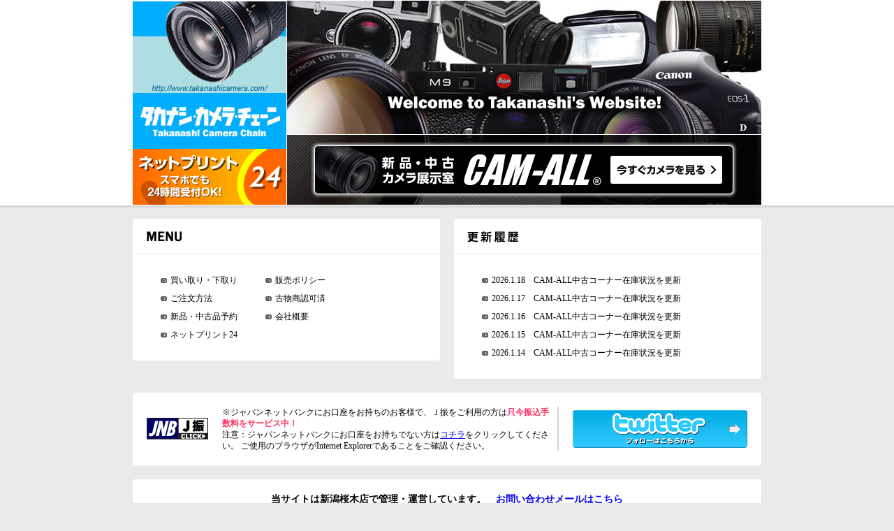

--- FILE ---
content_type: text/html
request_url: http://takanashicamera.com/
body_size: 2949
content:
<!DOCTYPE html PUBLIC "-//W3C//DTD XHTML 1.0 Transitional//EN" "http://www.w3.org/TR/xhtml1/DTD/xhtml1-transitional.dtd">
<html xmlns="http://www.w3.org/1999/xhtml">
<head>
<meta http-equiv="Content-Type" content="text/html; charset=shift_jis" />
<title>タカナシカメラのホームページへようこそ</title>
<link href="css/styles.css" rel="stylesheet" type="text/css" media="all" />

<link rel="shortcut icon" href="http://www.takanashicamera.com/favicon.ico" type="image/vnd.microsoft.icon">

<script type="text/javascript" src="http://ajax.googleapis.com/ajax/libs/jquery/1.4/jquery.min.js"></script>
<script type="text/javascript">
jQuery(document).ready(function(){
	
	$('.animate').bind("mouseenter",function(){
	    var target = $(this).css('opacity');
	    $(this).animate({"opacity": "0.6"},250);
	    if(target<1){
	        $(this).stop();
	    }
	    return false;
	});
	
	$('.animate').bind("mouseleave",function(){
	    var target = $(this).css('opacity');
	    $(this).animate({"opacity": "1"},250);
	    if(target>0.6){
	        $(this).stop();
	    }
	    return false;
	});	
	
});
</script>
</head>

<body>

<!--ヘッダー-->
<div id="header">

 <div id="headerLeft">
  <h1><img src="img/logo.jpg" alt="タカナシカメラチェーン・Takanashi's Camera Chain" /></h1>
  <div id="headerBanner"><a href="http://www.takanashicamera.com/print/"><img src="img/header_banner.png" alt="ネットプリント24" class="animate" /></a></div>
 </div>
 
 <div id="visualHanger">
  <div id="imageHanger"><img src="img/mainvisual.jpg" alt="Welcome to Takanashi's Website!" /></div>
  <div id="btnHanger"><a href="http://shop.cam-all.com/" target="_blank"><img src="img/cam-all.png" alt="CAM-ALL" class="animate" /></a></div>
 </div>
 
</div>
<!--/ヘッダー/-->

<div id="contentsHanger">

 <!--MENU-->
 <div id="Menu">
  <h2><img src="img/menu.gif" alt="MENU" /></h2>
  <table border="0" cellspacing="0" cellpadding="0" class="list">
  <tr>
    <td width="50%">
     <ul>
      <li><a href="http://www.takanashicamera.com/kaitori/index4.html">買い取り・下取り</a></li>
      <li><a href="https://shop.cam-all.com/html/info.html">ご注文方法</a></li>
      <li><a href="https://ssl.takanashicamera.com/reservation/">新品・中古品予約</a></li>
      <li><a href="http://www.takanashicamera.com/print/">ネットプリント24</a></li>
     </ul>
    </td>
    <td valign="top">
     <ul>
      <li><a href="http://www.takanashicamera.com/policy/">販売ポリシー</a></li>
      <li><a href="http://www.takanashicamera.com/kisyou/">古物商認可済</a></li>
      <li><a href="http://www.takanashicamera.com/kaian/">会社概要</a></li>
      <!--<li><a href="http://shop.cam-all.com/board/board.html?code=GMOH006943_board4" target="_blank">ファンの部屋</a></li>
      <li><a href="http://www.takanashicamera.com/link/">リンク</a></li>-->
     </ul>
    </td>
  </tr>
 </table>
 </div>
 <!--/MENU/-->

 <!--更新履歴-->
 <div id="History">
  <h2><img src="img/history.gif" alt="更新履歴" /></h2>
  <table border="0" cellspacing="0" cellpadding="0" class="list">
  <tr>
    <td><ul><!--events1--><li>2026.1.18　<a href= http://shop.cam-all.com/>CAM-ALL中古コーナー在庫状況を更新</a></li><li>2026.1.17　<a href= http://shop.cam-all.com/>CAM-ALL中古コーナー在庫状況を更新</a></li><li>2026.1.16　<a href= http://shop.cam-all.com/>CAM-ALL中古コーナー在庫状況を更新</a></li><li>2026.1.15　<a href= http://shop.cam-all.com/>CAM-ALL中古コーナー在庫状況を更新</a></li><li>2026.1.14　<a href= http://shop.cam-all.com/>CAM-ALL中古コーナー在庫状況を更新</a></li><!--fu_mark.html-->
<!--/events1--></ul></td>
  </tr>
 </table>
 </div>
 <!--/更新履歴/-->

 <div class="clear"></div>
 
 <!--J振-->
 <div class="conatiner">
  <table border="0" cellspacing="20" cellpadding="0" class="trStyle01">
   <tr>
    <td><a href="https://login.japannetbank.co.jp/cgi-bin/JNBPAY?PAY_ID=teOj4749vqgqllpfqxqI" target="_blank"><img src="img/jnb.gif" alt="JNB/J振" /></a></td>
    <td class="style02">※ジャパンネットバンクにお口座をお持ちのお客様で、Ｊ振をご利用の方は<span class="style01">只今振込手数料をサービス中！</span><br />注意：ジャパンネットバンクにお口座をお持ちでない方は<a href="http://www.takanashicamera.com/chiyumon/index3.html">コチラ</a>をクリックしてください。 ご使用のブラウザがInternet Explorerであることをご確認ください。</td>
    <td><a href="http://twitter.com/cam_all" target="_blank"><img src="img/twitter_btn01.gif" alt="Twitter・フォローはことらから" border="0" align="right" /></a></td>
   </tr>
  </table>
 </div>
 <!--/J振/-->
 
 <!--管理・運営-->
 <div class="conatiner">
  <dl>
   <dt>当サイトは新潟桜木店で管理・運営しています。　<a href="mailto:shop-takanashi@takanashicamera.com">お問い合わせメールはこちら</a></dt>
   <dd>■新潟桜木店<a href="http://maps.google.co.jp/maps?f=q&source=s_q&hl=ja&geocode=&q=%E6%96%B0%E6%BD%9F%E5%B8%82%E4%B8%AD%E5%A4%AE%E5%8C%BA%E5%A5%B3%E6%B1%A0%E5%8D%971-3-2&sll=37.147848,138.23608&sspn=0.724634,1.454315&brcurrent=3,0x5ff4c903e1bc94b5:0x4021b6edd50de530,0&ie=UTF8&hq=&hnear=%E6%96%B0%E6%BD%9F%E7%9C%8C%E6%96%B0%E6%BD%9F%E5%B8%82%E4%B8%AD%E5%A4%AE%E5%8C%BA%E5%A5%B3%E6%B1%A0%E5%8D%97%EF%BC%91%E4%B8%81%E7%9B%AE%EF%BC%93%E2%88%92%EF%BC%92&z=16" target="_blank">【マップ】</a>　　新潟市中央区女池南1-3-2　	TEL 025-284-4536	年中無休　AM10:00～PM 7:00（土曜/日曜/祝日は PM 6:00まで）<br />
     ■<a href="https://shop.cam-all.com/" target="_blank">新品・中古カメラ専門ネットショップ CAM-ALL</a><br>■<a href="https://auctions.yahoo.co.jp/seller/takanashicamera" target="_blank">CAM-ALL タカナシ・カメラ・チェーン ヤフオク店</a></dd>
  </dl>
 </div>
 <!--/管理・運営/-->
 
 <!--バナー-->
 <div class="conatiner">
  <div id="bannerHanger"><a href="http://j-camera.net/" target="_blank"><img src="img/J-camera_banner_220_100726.jpg" alt="Jカメラ" /></a><a href="http://camerafan.jp/" target="_blank"><img src="img/camerafan.gif" alt="CAMETA fan" /></a><a href="http://www.niigata-kankou.or.jp/" target="_blank"><img src="img/niigata_kankoh_navi_banner_uruoi_b100726.jpg" alt="新潟観光ナビ" /></a><a href="https://www.fuji-icom.co.jp/blog/category/contest/" target="_blank"><img src="img/niigata_fuji.jpg" alt="新潟フジカラーフォトコンテスト情報" /></a><a href="http://www.tanken.ne.jp/cate/usedcamera/ranklink.cgi?id=11027139" target="_blank"><img src="img/webshop.gif" alt="中古カメラ隊" /></a></div>
 </div>
 <!--/バナー/-->
 
 <!--Abs-->
 <div class="conatiner">
  <div id="aw">
   <script type="text/javascript"><!--
google_ad_client = "pub-3536122832609416";
google_ad_width = 728;
google_ad_height = 15;
google_ad_format = "728x15_0ads_al_s";
google_ad_channel ="";
google_color_border = "578A24";
google_color_bg = "CCFF99";
google_color_link = "00008B";
google_color_url = "00008B";
google_color_text = "000000";
//--></script> 
<script type="text/javascript"
  src="http://pagead2.googlesyndication.com/pagead/show_ads.js"> 
</script> 
 
<script type="text/javascript"><!--
google_ad_client = "pub-3536122832609416";
google_ad_width = 728;
google_ad_height = 90;
google_ad_format = "728x90_as";
google_ad_type = "text_image";
google_ad_channel ="";
google_color_border = "578A24";
google_color_bg = "CCFF99";
google_color_link = "00008B";
google_color_url = "00008B";
google_color_text = "000000";
//--></script> 
<script type="text/javascript"
  src="http://pagead2.googlesyndication.com/pagead/show_ads.js"> 
</script>
  </div>
 </div>
 <!--/Abs/-->
 
</div>

<div id="copyRight"><img src="img/copyright.gif" alt="Copyright(C) Takanashi's Camera Chain all rights reserved." /></div>

<script src="http://www.google-analytics.com/urchin.js" type="text/javascript"> 
</script> 
<script type="text/javascript"> 
_uacct = "UA-3148659-1";
urchinTracker();
</script>
</body>
</html>


--- FILE ---
content_type: text/html; charset=utf-8
request_url: https://www.google.com/recaptcha/api2/aframe
body_size: 265
content:
<!DOCTYPE HTML><html><head><meta http-equiv="content-type" content="text/html; charset=UTF-8"></head><body><script nonce="m-bxQnYnyN4N-Nifi2tM0g">/** Anti-fraud and anti-abuse applications only. See google.com/recaptcha */ try{var clients={'sodar':'https://pagead2.googlesyndication.com/pagead/sodar?'};window.addEventListener("message",function(a){try{if(a.source===window.parent){var b=JSON.parse(a.data);var c=clients[b['id']];if(c){var d=document.createElement('img');d.src=c+b['params']+'&rc='+(localStorage.getItem("rc::a")?sessionStorage.getItem("rc::b"):"");window.document.body.appendChild(d);sessionStorage.setItem("rc::e",parseInt(sessionStorage.getItem("rc::e")||0)+1);localStorage.setItem("rc::h",'1768735299170');}}}catch(b){}});window.parent.postMessage("_grecaptcha_ready", "*");}catch(b){}</script></body></html>

--- FILE ---
content_type: text/css
request_url: http://takanashicamera.com/css/styles.css
body_size: 853
content:
@charset "utf-8";

body{
 margin: 0;
 padding: 1px;
 background: url(../img/body_bg.jpg) repeat-x 0 0 #EAEAEA;
 font-family: "ＭＳ Ｐゴシック", Osaka, "ヒラギノ角ゴ Pro W3";
}

.clear{
 width: 0;
 height: 0;
 margin: 0;
 padding: 0;
 font-size: 0;
 line-height: 0;
 clear: both;
}

img{border: none;}

/**************************************************
 ヘッダー
**************************************************/
#header{
 width: 900px;
 height: 292px;
 margin: 0 auto;
 padding: 0;
}

#header h1{
 margin: 0;
 padding: 0;
}

#headerLeft{
 width: 220px;
 margin: 0;
 padding: 0;
 float: left;
}

#visualHanger{
 margin: 0;
 padding: 0;
 float: right;
}

#headerBanner{
 margin: 0;
 padding: 0;
}

#imageHanger{
 margin: 0;
 padding: 0;
}

#btnHanger{
 margin: 0;
 padding: 0;
 text-align: center;
 background: url(../img/bt_bg.jpg) no-repeat 0 0;
}

#btnHanger img{margin: 10px 11px;}

/**************************************************
 コンテンツ
**************************************************/
#contentsHanger{
 width: 900px;
 margin: 20px auto;
 padding: 0;
}

#contentsHanger h2{
 margin: 0;
 padding: 0;
}

#Menu{
 width: 440px;
 margin: 0 auto 20px auto;
 padding: 0;
 float: left;
 background: url(../img/bg01.gif) no-repeat left bottom #FFFFFF;
}

#History{
 width: 440px;
 margin: 0 auto 20px auto;
 padding: 0;
 float: right;
 background: url(../img/bg01.gif) no-repeat left bottom #FFFFFF;
}

.list{
 margin: 12px 20px;
 padding: 0;
 font-size: 0.75em;
 line-height: 1.3em;
}

.list td{
 margin: 0;
 padding: 12px 20px;
}

.list ul{
 margin: 0;
 padding: 0;
 list-style: none;
}

.list ul li{
 margin: 0;
 padding: 4px 0 4px 14px;
 line-height: 1.5em;
 background: url(../img/pointer01.gif) no-repeat left center;
}

.list ul li a{
 color: #000000;
 text-decoration: none;
}

.list ul li a:hover{text-decoration: underline;}

.list ul.his a{color: #0066CC;}

.conatiner{
 margin: 0 0 20px 0;
 padding: 0;
 background: url(../img/bg02.gif) no-repeat 0 0 #FFFFFF;
}

.conatiner td{
 font-size: 0.75em;
 line-height: 1.4em;
}

.conatiner dl{
 margin: 0;
 padding: 20px;
 background: url(../img/bg03.gif) no-repeat left bottom;
}

.conatiner dl dt{
 margin: 0;
 padding: 0 20px 20px 20px;
 text-align: center;
 font-size: 0.85em;
 font-weight: bold;
}

.conatiner dl dd{
 margin: 0;
 padding: 0 45px;
 font-size: 0.75em;
 line-height: 1.5em;
}

.trStyle01{background: url(../img/bg03.gif) no-repeat left bottom;}

.style01{
 font-weight: bold;
 color: #FF3366;
}

.style02{
 border-right: 2px solid #D4D4D4;
 padding-right: 10px;
}

#aw,#bannerHanger{
 margin: 0;
 padding: 20px;
 background: url(../img/bg03.gif) no-repeat left bottom;
 text-align: center;
}

#bannerHanger img{margin: 0 5px;}

/**************************************************
 フッター
**************************************************/
#copyRight{
 margin: 0;
 padding: 20px;
 background-color: #FFFFFF;
 text-align: center;
}